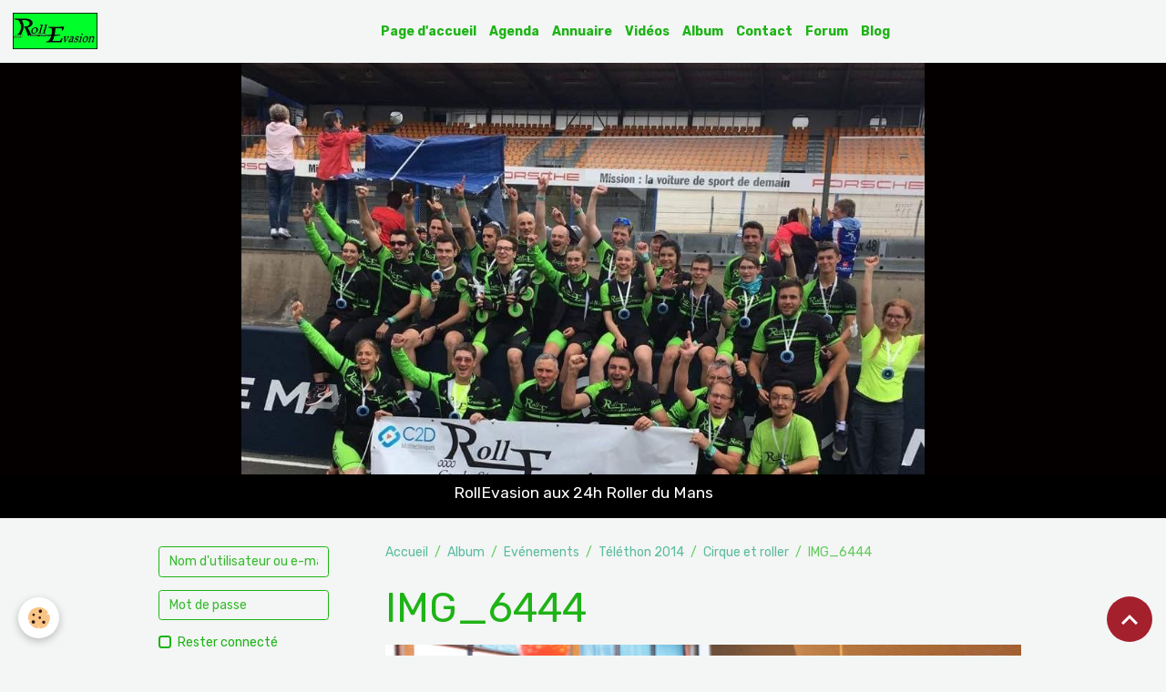

--- FILE ---
content_type: text/html; charset=UTF-8
request_url: https://www.rollevasion.fr/album-photos/evenements/telethon-2014/cirque-et-roller/img-6444-2.html
body_size: 30691
content:

<!DOCTYPE html>
<html lang="fr">
    <head>
        <title>IMG_6444</title>
        <meta name="theme-color" content="rgb(243, 246, 244)">
        <meta name="msapplication-navbutton-color" content="rgb(243, 246, 244)">
        <!-- METATAGS -->
        <!-- rebirth / bazar -->
<!--[if IE]>
<meta http-equiv="X-UA-Compatible" content="IE=edge">
<![endif]-->
<meta charset="utf-8">
<meta name="viewport" content="width=device-width, initial-scale=1, shrink-to-fit=no">
    <link rel="image_src" href="https://www.rollevasion.fr/medias/album/img-6444-2-jpg" />
    <meta property="og:image" content="https://www.rollevasion.fr/medias/album/img-6444-2-jpg" />
    <link href="//www.rollevasion.fr/fr/themes/designlines/60240d405cab522957937c42.css?v=f984052c6dfe2d963d8572821c497ba8" rel="stylesheet">
    <link rel="canonical" href="https://www.rollevasion.fr/album-photos/evenements/telethon-2014/cirque-et-roller/img-6444-2.html">
    <meta name="google-site-verification" content="YhMo8y1lEVoEtWBlTgKJYYbmGnnT_SXQIAb8-e6pFf4">
<meta name="generator" content="e-monsite (e-monsite.com)">

    <link rel="icon" href="https://www.rollevasion.fr/medias/site/favicon/favicon-rollevasion-32x14.png">


    
    <link rel="preconnect" href="https://fonts.googleapis.com">
    <link rel="preconnect" href="https://fonts.gstatic.com" crossorigin="anonymous">
    <link href="https://fonts.googleapis.com/css?family=Rubik:300,300italic,400,400italic,700,700italic&display=swap" rel="stylesheet">

<link href="//www.rollevasion.fr/themes/combined.css?v=6_1642769533_301" rel="stylesheet">


<link rel="preload" href="//www.rollevasion.fr/medias/static/themes/bootstrap_v4/js/jquery-3.6.3.min.js?v=26012023" as="script">
<script src="//www.rollevasion.fr/medias/static/themes/bootstrap_v4/js/jquery-3.6.3.min.js?v=26012023"></script>
<link rel="preload" href="//www.rollevasion.fr/medias/static/themes/bootstrap_v4/js/popper.min.js?v=31012023" as="script">
<script src="//www.rollevasion.fr/medias/static/themes/bootstrap_v4/js/popper.min.js?v=31012023"></script>
<link rel="preload" href="//www.rollevasion.fr/medias/static/themes/bootstrap_v4/js/bootstrap.min.js?v=31012023" as="script">
<script src="//www.rollevasion.fr/medias/static/themes/bootstrap_v4/js/bootstrap.min.js?v=31012023"></script>
<script src="//www.rollevasion.fr/themes/combined.js?v=6_1642769533_301&lang=fr"></script>
<script type="application/ld+json">
    {
        "@context" : "https://schema.org/",
        "@type" : "WebSite",
        "name" : "RollEvasion",
        "url" : "https://www.rollevasion.fr/"
    }
</script>




        <!-- //METATAGS -->
            <script src="//www.rollevasion.fr/medias/static/js/rgpd-cookies/jquery.rgpd-cookies.js?v=2097"></script>
    <script>
                                    $(document).ready(function() {
            $.RGPDCookies({
                theme: 'bootstrap_v4',
                site: 'www.rollevasion.fr',
                privacy_policy_link: '/about/privacypolicy/',
                cookies: [{"id":null,"favicon_url":"https:\/\/ssl.gstatic.com\/analytics\/20210414-01\/app\/static\/analytics_standard_icon.png","enabled":true,"model":"google_analytics","title":"Google Analytics","short_description":"Permet d'analyser les statistiques de consultation de notre site","long_description":"Indispensable pour piloter notre site internet, il permet de mesurer des indicateurs comme l\u2019affluence, les produits les plus consult\u00e9s, ou encore la r\u00e9partition g\u00e9ographique des visiteurs.","privacy_policy_url":"https:\/\/support.google.com\/analytics\/answer\/6004245?hl=fr","slug":"google-analytics"},{"id":null,"favicon_url":"","enabled":true,"model":"addthis","title":"AddThis","short_description":"Partage social","long_description":"Nous utilisons cet outil afin de vous proposer des liens de partage vers des plateformes tiers comme Twitter, Facebook, etc.","privacy_policy_url":"https:\/\/www.oracle.com\/legal\/privacy\/addthis-privacy-policy.html","slug":"addthis"}],
                modal_title: 'Gestion\u0020des\u0020cookies',
                modal_description: 'd\u00E9pose\u0020des\u0020cookies\u0020pour\u0020am\u00E9liorer\u0020votre\u0020exp\u00E9rience\u0020de\u0020navigation,\nmesurer\u0020l\u0027audience\u0020du\u0020site\u0020internet,\u0020afficher\u0020des\u0020publicit\u00E9s\u0020personnalis\u00E9es,\nr\u00E9aliser\u0020des\u0020campagnes\u0020cibl\u00E9es\u0020et\u0020personnaliser\u0020l\u0027interface\u0020du\u0020site.',
                privacy_policy_label: 'Consulter\u0020la\u0020politique\u0020de\u0020confidentialit\u00E9',
                check_all_label: 'Tout\u0020cocher',
                refuse_button: 'Refuser',
                settings_button: 'Param\u00E9trer',
                accept_button: 'Accepter',
                callback: function() {
                    // website google analytics case (with gtag), consent "on the fly"
                    if ('gtag' in window && typeof window.gtag === 'function') {
                        if (window.jsCookie.get('rgpd-cookie-google-analytics') === undefined
                            || window.jsCookie.get('rgpd-cookie-google-analytics') === '0') {
                            gtag('consent', 'update', {
                                'ad_storage': 'denied',
                                'analytics_storage': 'denied'
                            });
                        } else {
                            gtag('consent', 'update', {
                                'ad_storage': 'granted',
                                'analytics_storage': 'granted'
                            });
                        }
                    }
                }
            });
        });
    </script>
        <script async src="https://www.googletagmanager.com/gtag/js?id=G-4VN4372P6E"></script>
<script>
    window.dataLayer = window.dataLayer || [];
    function gtag(){dataLayer.push(arguments);}
    
    gtag('consent', 'default', {
        'ad_storage': 'denied',
        'analytics_storage': 'denied'
    });
    
    gtag('js', new Date());
    gtag('config', 'G-4VN4372P6E');
</script>

        
    <!-- Global site tag (gtag.js) -->
        <script async src="https://www.googletagmanager.com/gtag/js?id=UA-55693753-1"></script>
        <script>
        window.dataLayer = window.dataLayer || [];
        function gtag(){dataLayer.push(arguments);}

gtag('consent', 'default', {
            'ad_storage': 'denied',
            'analytics_storage': 'denied'
        });
        gtag('set', 'allow_ad_personalization_signals', false);
                gtag('js', new Date());
        gtag('config', 'UA-55693753-1');
    </script>
                <script src="//www.rollevasion.fr/medias/static/themes/ems_framework/js/masonry.pkgd.min.js"></script>
        <script src="//www.rollevasion.fr/medias/static/themes/ems_framework/js/imagesloaded.pkgd.min.js"></script>
                            </head>
    <body id="album-photos_run_evenements_telethon-2014_cirque-et-roller_img-6444-2" data-template="default">
        

                <!-- BRAND TOP -->
        
        <!-- NAVBAR -->
                                                                                                                <nav class="navbar navbar-expand-lg position-sticky" id="navbar" data-animation="sliding">
                                                                    <a aria-label="brand" class="navbar-brand d-inline-flex align-items-center" href="https://www.rollevasion.fr/">
                                                    <img src="https://www.rollevasion.fr/medias/site/logos/logo-rollevasion.jpg" alt="RollEvasion" class="img-fluid brand-logo mr-2 d-inline-block">
                                                                        <span class="brand-titles d-lg-flex flex-column align-items-start">
                            <span class="brand-title d-none">RollEvasion</span>
                                                        <span class="brand-subtitle d-none">Club de roller en Seine et Marne</span>
                                                    </span>
                                            </a>
                                                    <button id="buttonBurgerMenu" title="BurgerMenu" class="navbar-toggler collapsed" type="button" data-toggle="collapse" data-target="#menu">
                    <span></span>
                    <span></span>
                    <span></span>
                    <span></span>
                </button>
                <div class="collapse navbar-collapse flex-lg-grow-0 mx-lg-auto" id="menu">
                                                                                                                <ul class="navbar-nav navbar-menu nav-all nav-all-center">
                                                                                                                                                                                            <li class="nav-item" data-index="1">
                            <a class="nav-link" href="https://www.rollevasion.fr/">
                                                                Page d'accueil
                            </a>
                                                                                </li>
                                                                                                                                                                                            <li class="nav-item" data-index="2">
                            <a class="nav-link" href="https://www.rollevasion.fr/agenda/">
                                                                Agenda
                            </a>
                                                                                </li>
                                                                                                                                                                                            <li class="nav-item" data-index="3">
                            <a class="nav-link" href="https://www.rollevasion.fr/annuaire">
                                                                Annuaire
                            </a>
                                                                                </li>
                                                                                                                                                                                            <li class="nav-item" data-index="4">
                            <a class="nav-link" href="https://www.rollevasion.fr/videos/">
                                                                Vidéos
                            </a>
                                                                                </li>
                                                                                                                                                                                            <li class="nav-item" data-index="5">
                            <a class="nav-link" href="https://www.rollevasion.fr/album-photos/">
                                                                Album
                            </a>
                                                                                </li>
                                                                                                                                                                                            <li class="nav-item" data-index="6">
                            <a class="nav-link" href="https://www.rollevasion.fr/contact">
                                                                Contact
                            </a>
                                                                                </li>
                                                                                                                                                                                            <li class="nav-item" data-index="7">
                            <a class="nav-link" href="https://www.rollevasion.fr/forum/">
                                                                Forum
                            </a>
                                                                                </li>
                                                                                                                                                                                            <li class="nav-item" data-index="8">
                            <a class="nav-link" href="https://www.rollevasion.fr/blog/">
                                                                Blog
                            </a>
                                                                                </li>
                                    </ul>
            
                                    
                    
                                        
                    
                                    </div>
                    </nav>

        <!-- HEADER -->
                                                                            <header id="header">
                                                                                
    <div id="slider-6978c3fce7fadcb56c7004e9" class="carousel slide" data-height="manual" data-ride="carousel" data-interval="3000">
                <div class="carousel-inner">
                            <div class="carousel-item active" style="background-image: url(https://www.rollevasion.fr/medias/images/image-principale-rollevasion-format-initial-1920-640.jpg?v=1)">
                                                                                                                <div class="carousel-caption">
                                                            <p>RollEvasion aux 24h Roller du Mans</p>
                                                                                </div>
                                    </div>
                    </div>
            </div>

    
    <style>
        #slider-6978c3fce7fadcb56c7004e9{
            --carousel-bg: rgba(8,0,0,1);
            --carousel-caption-bg: rgba(0,0,0,1);
                    --carousel-caption-color: rgba(255,255,255,1);
                    --carousel-height: 500px;
                }
            </style>


                                    </header>
                <!-- //HEADER -->

        <!-- WRAPPER -->
                                                            <div id="wrapper" class="container">

                        <div class="row">
                            <main id="main" class="col-lg-9 order-lg-2">

                                                                            <ol class="breadcrumb">
                                    <li class="breadcrumb-item"><a href="https://www.rollevasion.fr/">Accueil</a></li>
                                                <li class="breadcrumb-item"><a href="https://www.rollevasion.fr/album-photos/">Album</a></li>
                                                <li class="breadcrumb-item"><a href="https://www.rollevasion.fr/album-photos/evenements/">Evénements</a></li>
                                                <li class="breadcrumb-item"><a href="https://www.rollevasion.fr/album-photos/evenements/telethon-2014/">Téléthon 2014</a></li>
                                                <li class="breadcrumb-item"><a href="https://www.rollevasion.fr/album-photos/evenements/telethon-2014/cirque-et-roller/">Cirque et roller</a></li>
                                                <li class="breadcrumb-item active">IMG_6444</li>
                        </ol>

    <script type="application/ld+json">
        {
            "@context": "https://schema.org",
            "@type": "BreadcrumbList",
            "itemListElement": [
                                {
                    "@type": "ListItem",
                    "position": 1,
                    "name": "Accueil",
                    "item": "https://www.rollevasion.fr/"
                  },                                {
                    "@type": "ListItem",
                    "position": 2,
                    "name": "Album",
                    "item": "https://www.rollevasion.fr/album-photos/"
                  },                                {
                    "@type": "ListItem",
                    "position": 3,
                    "name": "Evénements",
                    "item": "https://www.rollevasion.fr/album-photos/evenements/"
                  },                                {
                    "@type": "ListItem",
                    "position": 4,
                    "name": "Téléthon 2014",
                    "item": "https://www.rollevasion.fr/album-photos/evenements/telethon-2014/"
                  },                                {
                    "@type": "ListItem",
                    "position": 5,
                    "name": "Cirque et roller",
                    "item": "https://www.rollevasion.fr/album-photos/evenements/telethon-2014/cirque-et-roller/"
                  },                                {
                    "@type": "ListItem",
                    "position": 6,
                    "name": "IMG_6444",
                    "item": "https://www.rollevasion.fr/album-photos/evenements/telethon-2014/cirque-et-roller/img-6444-2.html"
                  }                          ]
        }
    </script>
                                            
                                        
                                        
                                                                                                        <div class="view view-album" id="view-item" data-category="cirque-et-roller" data-mcp-item-id="5484945703f2527971928275">
    <div class="container">
        <div class="row">
            <div class="col">
                <h1 class="view-title">IMG_6444</h1>
                
    
<div id="site-module" class="site-module" data-mcp-site-module-id="54229762580ec2049966e3ba" data-mcp-site-id="5422959da482c20499667c09" data-mcp-category-id="item"></div>


                <p class="text-center">
                    <img src="https://www.rollevasion.fr/medias/album/img-6444-2-jpg" alt="IMG_6444" class="img-fluid">
                </p>

                
                <ul class="pager">
                                            <li class="prev-page">
                            <a href="https://www.rollevasion.fr/album-photos/evenements/telethon-2014/cirque-et-roller/img-6440-1.html" class="page-link">
                                <i class="material-icons md-chevron_left"></i>
                                <img src="https://www.rollevasion.fr/medias/album/img-6440-1-jpg?fx=c_50_50" width="50" alt="">
                            </a>
                        </li>
                                        <li>
                        <a href="https://www.rollevasion.fr/album-photos/evenements/telethon-2014/cirque-et-roller/" class="page-link">Retour</a>
                    </li>
                                            <li class="next-page">
                            <a href="https://www.rollevasion.fr/album-photos/evenements/telethon-2014/cirque-et-roller/photo-2i.html" class="page-link">
                                <img src="https://www.rollevasion.fr/medias/album/photo-2i.jpg?fx=c_50_50" width="50" alt="">
                                <i class="material-icons md-chevron_right"></i>
                            </a>
                        </li>
                                    </ul>
            </div>
        </div>
    </div>

    
    <div class="container plugin-list">
        <div class="row">
            <div class="col">
                <div class="plugins">
                    
                                            <div id="social-5422959dff13c20499662fe0" class="plugin" data-plugin="social">
    <div class="a2a_kit a2a_kit_size_32 a2a_default_style">
        <a class="a2a_dd" href="https://www.addtoany.com/share"></a>
        <a class="a2a_button_facebook"></a>
        <a class="a2a_button_x"></a>
        <a class="a2a_button_email"></a>
    </div>
    <script>
        var a2a_config = a2a_config || {};
        a2a_config.onclick = 1;
        a2a_config.locale = "fr";
    </script>
    <script async src="https://static.addtoany.com/menu/page.js"></script>
</div>                    
                    
                                            
<div class="plugin plugin-rating">
    <div id="ratingSucccess" class="alert alert-success" style="display: none;">Merci, votre note vient d'être comptabilisée.</div>
    <div id="alreadyRating" class="alert alert-warning" style="display: none;">Merci, mais vous avez déjà voté pour cette page, réessayez plus tard.</div>
    <div id="notAuthorized" class="alert alert-warning" style="display: none;">Vous devez être connecté pour pouvoir voter</div>
    <div id="rating" class="rating" data-rating-url="/album/5484945703f2527971928275/rating">
        <span class="star " data-value="1">&#9733;</span>
        <span class="star " data-value="2">&#9733;</span>
        <span class="star " data-value="3">&#9733;</span>
        <span class="star " data-value="4">&#9733;</span>
        <span class="star " data-value="5">&#9733;</span>
    </div>

            Aucune note. Soyez le premier à attribuer une note !
    </div>

<style>
    .star {
        font-size: 2rem;
        cursor: pointer;
        color: gray;
    }

    .star:hover, .star.active
    {
        color: gold;
    }

</style>
                    
                                                                        
                                                                                                                                        <div class="alert alert-info">Vous devez être connecté pour poster un commentaire</div>
                                                                                                                                                            </div>
            </div>
        </div>
    </div>
</div>


                </main>

                                <aside id="sidebar" class="col-lg-3">
                    <div id="sidebar-inner" class="sticky-top">
                                                                                                                                                                                                        <div id="widget-1"
                                     class="widget"
                                     data-id="widget_member"
                                     data-widget-num="1">
                                                                                                                                                            <div class="widget-content">
                                                    <form method="post" action="https://www.rollevasion.fr/members/connect">
        <div class="form-group">
            <input class="form-control" type="text" name="username" value="" placeholder="Nom d'utilisateur ou e-mail" required>
        </div>

        <div class="form-group">
            <input class="form-control" type="password" name="passwd" value="" placeholder="Mot de passe" required>
        </div>

        <div class="form-group">
            <div class="custom-control custom-checkbox">
                <input class="custom-control-input" type="checkbox" name="rememberme" value="1" id="rememberme">
                <label for="rememberme" class="custom-control-label">Rester connecté</label>
            </div>
        </div>

        <div class="form-group">
            <small>
                                    <a href="https://www.rollevasion.fr/members/subscribe">Créer un compte</a> |
                                <a href="https://www.rollevasion.fr/members/passwordlost">Mot de passe perdu ?</a>
            </small>
        </div>

        <button type="submit" name="s" class="btn btn-primary btn-block">Valider</button>
        <p class="mt-4">
            <a class="login-button btn btn-primary login-with-google-button btn-block" href="/members/login/google" hidden><i class="fa fa-google btn-icon"></i> Se connecter avec Google</a>
        </p>
    </form>

                                            </div>
                                                                                                            </div>
                                                                                                                                                                                                                                                                                                                                <div id="widget-2"
                                     class="widget"
                                     data-id="widget_page_category"
                                     data-widget-num="2">
                                            <div class="widget-title">
            <span>
                    Menu
                </span>
                </div>
                                                                                                                            <div class="widget-content">
                                                            <div class="list-group" data-addon="pages" id="group-id-954">
              
                                <a href="https://www.rollevasion.fr/pages/conseil-administration.html" class="list-group-item list-group-item-action">
                Le bureau
                
                            </a>
                        </div>
    

                                            </div>
                                                                                                            </div>
                                                                                                                                                                                    </div>
                </aside>
            </div>
                    </div>
        <!-- //WRAPPER -->

                <footer id="footer">
                            
<div id="rows-60240d405cab522957937c42" class="rows" data-total-pages="1" data-current-page="1">
                            
                        
                                                                                        
                                                                
                
                        
                
                
                                    
                
                                
        
                                    <div id="row-60240d405cab522957937c42-1" data-mcp-line-id="5e85fc0bbc235645acc7f234"  class="row-container pos-1 page_1 container">
                    <div class="row-content">
                                                                                <div class="row" data-role="line">
                                    
                                                                                
                                                                                                                                                                                                            
                                                                                                                                                                
                                                                                
                                                                                
                                                                                                                        
                                                                                
                                                                                                                                                                            
                                                                                        <div data-role="cell" data-mcp-cell-id="5e85fc0bbc27cb2c18348dee" data-size="lg" id="cell-5e85fc0bbc27cb2c18348dee" class="col">
                                               <div class="col-content col-no-widget">                                                        <table align="center" border="0" frame="void" style="width: 960px; height: 175px; background-color: #000000;">
	<tbody>
		<tr>
			<td align="center" valign="middle" width="33%"><a href="http://www.ffroller.fr/"><img alt="ANCV Coupon Sport" height="157" src="/medias/images/ffroller-logo.jpg" width="235" /></a></td>
			<td align="center" rowspan="1" valign="middle" width="33%"><a href="http://c2d-multitechniques.com/"><img alt="Sponsor C2D" height="157" src="/medias/images/viual-ap-vision.jpg" width="235" /></a></td>
			<td align="center" valign="middle" width="33%"><a href="http://particulier.ancv.com/"><img alt="ANCV Coupon Sport" height="157" src="/medias/images/logo-ancv-coupon-sport.png" width="157" /></a></td>
		</tr>
	</tbody>
</table>

                                                                                                    </div>
                                            </div>
                                                                                                                                                        </div>
                                            </div>
                                    </div>
                        </div>

                        <div class="container">
                
                
                            </div>

                            <ul id="legal-mentions" class="footer-mentions">
            <li><a href="https://www.rollevasion.fr/about/legal/">Mentions légales</a></li>
    
                        <li><a href="https://www.rollevasion.fr/about/cgu/">Conditions générales d'utilisation</a></li>
            
    
    
    
            <li><button id="cookies" type="button" aria-label="Gestion des cookies">Gestion des cookies</button></li>
    </ul>
                    </footer>
        
        
        
            

 
    
						 	 





                <button id="scroll-to-top" class="d-none d-sm-inline-block" type="button" aria-label="Scroll top" onclick="$('html, body').animate({ scrollTop:0}, 600);">
            <i class="material-icons md-lg md-expand_less"></i>
        </button>
        
            </body>
</html>
